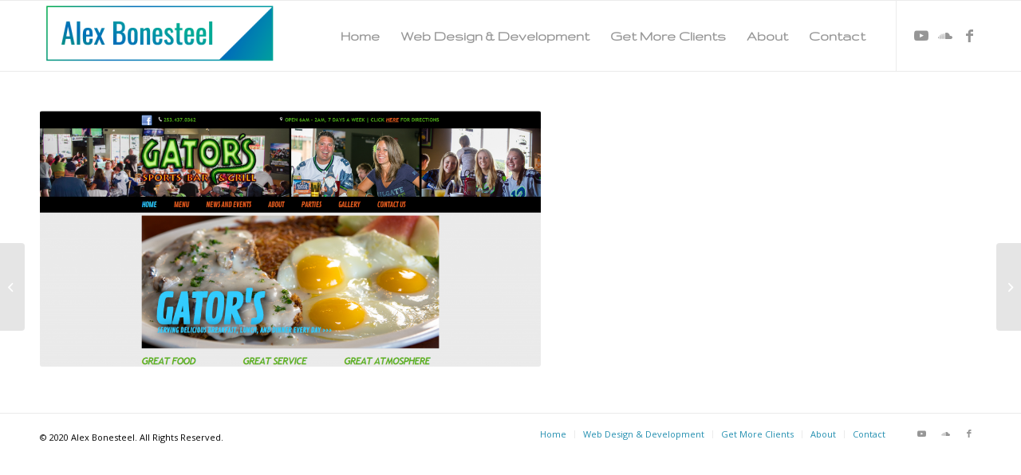

--- FILE ---
content_type: text/html; charset=UTF-8
request_url: https://alexbonesteel.com/portfolio-item/gatorskent-com/
body_size: 14477
content:
<!DOCTYPE html>
<html lang="en-US" class="html_stretched responsive av-preloader-disabled  html_header_top html_logo_left html_main_nav_header html_menu_right html_slim html_header_sticky html_header_shrinking html_mobile_menu_phone html_header_searchicon_disabled html_content_align_center html_header_unstick_top_disabled html_header_stretch_disabled html_av-overlay-side html_av-overlay-side-classic html_av-submenu-noclone html_entry_id_458 av-cookies-no-cookie-consent av-default-lightbox av-no-preview html_text_menu_active av-mobile-menu-switch-default">
<head>
<meta charset="UTF-8" />


<!-- mobile setting -->
<meta name="viewport" content="width=device-width, initial-scale=1">

<!-- Scripts/CSS and wp_head hook -->
<meta name='robots' content='index, follow, max-image-preview:large, max-snippet:-1, max-video-preview:-1' />

            <script data-no-defer="1" data-ezscrex="false" data-cfasync="false" data-pagespeed-no-defer data-cookieconsent="ignore">
                var ctPublicFunctions = {"_ajax_nonce":"f21306a092","_rest_nonce":"d9b4851ba9","_ajax_url":"\/wp-admin\/admin-ajax.php","_rest_url":"https:\/\/alexbonesteel.com\/wp-json\/","data__cookies_type":"none","data__ajax_type":"rest","data__bot_detector_enabled":"1","data__frontend_data_log_enabled":1,"cookiePrefix":"","wprocket_detected":true,"host_url":"alexbonesteel.com","text__ee_click_to_select":"Click to select the whole data","text__ee_original_email":"The complete one is","text__ee_got_it":"Got it","text__ee_blocked":"Blocked","text__ee_cannot_connect":"Cannot connect","text__ee_cannot_decode":"Can not decode email. Unknown reason","text__ee_email_decoder":"CleanTalk email decoder","text__ee_wait_for_decoding":"The magic is on the way!","text__ee_decoding_process":"Please wait a few seconds while we decode the contact data."}
            </script>
        
            <script data-no-defer="1" data-ezscrex="false" data-cfasync="false" data-pagespeed-no-defer data-cookieconsent="ignore">
                var ctPublic = {"_ajax_nonce":"f21306a092","settings__forms__check_internal":"0","settings__forms__check_external":"0","settings__forms__force_protection":"0","settings__forms__search_test":"1","settings__data__bot_detector_enabled":"1","settings__sfw__anti_crawler":0,"blog_home":"https:\/\/alexbonesteel.com\/","pixel__setting":"3","pixel__enabled":true,"pixel__url":null,"data__email_check_before_post":"1","data__email_check_exist_post":"1","data__cookies_type":"none","data__key_is_ok":true,"data__visible_fields_required":true,"wl_brandname":"Anti-Spam by CleanTalk","wl_brandname_short":"CleanTalk","ct_checkjs_key":"593120da8e9b56e46e40eba48d27a4bb48e50b66e02e3ee9e562f7f414d84d30","emailEncoderPassKey":"a41b80ab6acd88d5dfc4e8f81a9d0ad7","bot_detector_forms_excluded":"W10=","advancedCacheExists":true,"varnishCacheExists":false,"wc_ajax_add_to_cart":false}
            </script>
        
	<!-- This site is optimized with the Yoast SEO plugin v23.5 - https://yoast.com/wordpress/plugins/seo/ -->
	<title>Gatorskent.com - Alex Bonesteel | Digital Marketing Expert | Puget Sound, WA</title>
	<link rel="canonical" href="https://alexbonesteel.com/portfolio-item/gatorskent-com/" />
	<meta property="og:locale" content="en_US" />
	<meta property="og:type" content="article" />
	<meta property="og:title" content="Gatorskent.com - Alex Bonesteel | Digital Marketing Expert | Puget Sound, WA" />
	<meta property="og:url" content="https://alexbonesteel.com/portfolio-item/gatorskent-com/" />
	<meta property="og:site_name" content="Alex Bonesteel | Digital Marketing Expert | Puget Sound, WA" />
	<meta property="article:modified_time" content="2014-09-09T21:22:53+00:00" />
	<meta property="og:image" content="https://alexbonesteel.com/wp-content/uploads/2012/09/Gators.png" />
	<meta property="og:image:width" content="1584" />
	<meta property="og:image:height" content="810" />
	<meta property="og:image:type" content="image/png" />
	<meta name="twitter:card" content="summary_large_image" />
	<script type="application/ld+json" class="yoast-schema-graph">{"@context":"https://schema.org","@graph":[{"@type":"WebPage","@id":"https://alexbonesteel.com/portfolio-item/gatorskent-com/","url":"https://alexbonesteel.com/portfolio-item/gatorskent-com/","name":"Gatorskent.com - Alex Bonesteel | Digital Marketing Expert | Puget Sound, WA","isPartOf":{"@id":"https://alexbonesteel.com/#website"},"primaryImageOfPage":{"@id":"https://alexbonesteel.com/portfolio-item/gatorskent-com/#primaryimage"},"image":{"@id":"https://alexbonesteel.com/portfolio-item/gatorskent-com/#primaryimage"},"thumbnailUrl":"https://alexbonesteel.com/wp-content/uploads/2012/09/Gators.png","datePublished":"2014-09-09T21:22:30+00:00","dateModified":"2014-09-09T21:22:53+00:00","breadcrumb":{"@id":"https://alexbonesteel.com/portfolio-item/gatorskent-com/#breadcrumb"},"inLanguage":"en-US","potentialAction":[{"@type":"ReadAction","target":["https://alexbonesteel.com/portfolio-item/gatorskent-com/"]}]},{"@type":"ImageObject","inLanguage":"en-US","@id":"https://alexbonesteel.com/portfolio-item/gatorskent-com/#primaryimage","url":"https://alexbonesteel.com/wp-content/uploads/2012/09/Gators.png","contentUrl":"https://alexbonesteel.com/wp-content/uploads/2012/09/Gators.png","width":1584,"height":810},{"@type":"BreadcrumbList","@id":"https://alexbonesteel.com/portfolio-item/gatorskent-com/#breadcrumb","itemListElement":[{"@type":"ListItem","position":1,"name":"Home","item":"https://alexbonesteel.com/home/"},{"@type":"ListItem","position":2,"name":"Gatorskent.com"}]},{"@type":"WebSite","@id":"https://alexbonesteel.com/#website","url":"https://alexbonesteel.com/","name":"Alex Bonesteel | Digital Marketing Expert | Puget Sound, WA","description":"Never Bow, Never Break, Live With Honor, Accept Your Fate, Seek Only Truth, With Head Held High, Feel No Fear, As All Things Die","publisher":{"@id":"https://alexbonesteel.com/#organization"},"potentialAction":[{"@type":"SearchAction","target":{"@type":"EntryPoint","urlTemplate":"https://alexbonesteel.com/?s={search_term_string}"},"query-input":{"@type":"PropertyValueSpecification","valueRequired":true,"valueName":"search_term_string"}}],"inLanguage":"en-US"},{"@type":"Organization","@id":"https://alexbonesteel.com/#organization","name":"Alex Bonesteel","url":"https://alexbonesteel.com/","logo":{"@type":"ImageObject","inLanguage":"en-US","@id":"https://alexbonesteel.com/#/schema/logo/image/","url":"https://alexbonesteel.com/wp-content/uploads/2020/06/alex-bonesteel-logo.png","contentUrl":"https://alexbonesteel.com/wp-content/uploads/2020/06/alex-bonesteel-logo.png","width":450,"height":125,"caption":"Alex Bonesteel"},"image":{"@id":"https://alexbonesteel.com/#/schema/logo/image/"}}]}</script>
	<!-- / Yoast SEO plugin. -->


<link rel='dns-prefetch' href='//fd.cleantalk.org' />

<link rel="alternate" type="application/rss+xml" title="Alex Bonesteel | Digital Marketing Expert | Puget Sound, WA &raquo; Feed" href="https://alexbonesteel.com/feed/" />
<link rel="alternate" type="application/rss+xml" title="Alex Bonesteel | Digital Marketing Expert | Puget Sound, WA &raquo; Comments Feed" href="https://alexbonesteel.com/comments/feed/" />

<!-- google webfont font replacement -->

			<script type='text/javascript'>

				(function() {

					/*	check if webfonts are disabled by user setting via cookie - or user must opt in.	*/
					var html = document.getElementsByTagName('html')[0];
					var cookie_check = html.className.indexOf('av-cookies-needs-opt-in') >= 0 || html.className.indexOf('av-cookies-can-opt-out') >= 0;
					var allow_continue = true;
					var silent_accept_cookie = html.className.indexOf('av-cookies-user-silent-accept') >= 0;

					if( cookie_check && ! silent_accept_cookie )
					{
						if( ! document.cookie.match(/aviaCookieConsent/) || html.className.indexOf('av-cookies-session-refused') >= 0 )
						{
							allow_continue = false;
						}
						else
						{
							if( ! document.cookie.match(/aviaPrivacyRefuseCookiesHideBar/) )
							{
								allow_continue = false;
							}
							else if( ! document.cookie.match(/aviaPrivacyEssentialCookiesEnabled/) )
							{
								allow_continue = false;
							}
							else if( document.cookie.match(/aviaPrivacyGoogleWebfontsDisabled/) )
							{
								allow_continue = false;
							}
						}
					}

					if( allow_continue )
					{
						var f = document.createElement('link');

						f.type 	= 'text/css';
						f.rel 	= 'stylesheet';
						f.href 	= '//fonts.googleapis.com/css?family=Metrophobic%7COpen+Sans:400,600%7CGruppo';
						f.id 	= 'avia-google-webfont';

						document.getElementsByTagName('head')[0].appendChild(f);
					}
				})();

			</script>
			<style id='wp-emoji-styles-inline-css' type='text/css'>

	img.wp-smiley, img.emoji {
		display: inline !important;
		border: none !important;
		box-shadow: none !important;
		height: 1em !important;
		width: 1em !important;
		margin: 0 0.07em !important;
		vertical-align: -0.1em !important;
		background: none !important;
		padding: 0 !important;
	}
</style>
<link rel='stylesheet' id='wp-block-library-css' href='https://alexbonesteel.com/wp-includes/css/dist/block-library/style.min.css?ver=6.4.7' type='text/css' media='all' />
<style id='classic-theme-styles-inline-css' type='text/css'>
/*! This file is auto-generated */
.wp-block-button__link{color:#fff;background-color:#32373c;border-radius:9999px;box-shadow:none;text-decoration:none;padding:calc(.667em + 2px) calc(1.333em + 2px);font-size:1.125em}.wp-block-file__button{background:#32373c;color:#fff;text-decoration:none}
</style>
<style id='global-styles-inline-css' type='text/css'>
body{--wp--preset--color--black: #000000;--wp--preset--color--cyan-bluish-gray: #abb8c3;--wp--preset--color--white: #ffffff;--wp--preset--color--pale-pink: #f78da7;--wp--preset--color--vivid-red: #cf2e2e;--wp--preset--color--luminous-vivid-orange: #ff6900;--wp--preset--color--luminous-vivid-amber: #fcb900;--wp--preset--color--light-green-cyan: #7bdcb5;--wp--preset--color--vivid-green-cyan: #00d084;--wp--preset--color--pale-cyan-blue: #8ed1fc;--wp--preset--color--vivid-cyan-blue: #0693e3;--wp--preset--color--vivid-purple: #9b51e0;--wp--preset--gradient--vivid-cyan-blue-to-vivid-purple: linear-gradient(135deg,rgba(6,147,227,1) 0%,rgb(155,81,224) 100%);--wp--preset--gradient--light-green-cyan-to-vivid-green-cyan: linear-gradient(135deg,rgb(122,220,180) 0%,rgb(0,208,130) 100%);--wp--preset--gradient--luminous-vivid-amber-to-luminous-vivid-orange: linear-gradient(135deg,rgba(252,185,0,1) 0%,rgba(255,105,0,1) 100%);--wp--preset--gradient--luminous-vivid-orange-to-vivid-red: linear-gradient(135deg,rgba(255,105,0,1) 0%,rgb(207,46,46) 100%);--wp--preset--gradient--very-light-gray-to-cyan-bluish-gray: linear-gradient(135deg,rgb(238,238,238) 0%,rgb(169,184,195) 100%);--wp--preset--gradient--cool-to-warm-spectrum: linear-gradient(135deg,rgb(74,234,220) 0%,rgb(151,120,209) 20%,rgb(207,42,186) 40%,rgb(238,44,130) 60%,rgb(251,105,98) 80%,rgb(254,248,76) 100%);--wp--preset--gradient--blush-light-purple: linear-gradient(135deg,rgb(255,206,236) 0%,rgb(152,150,240) 100%);--wp--preset--gradient--blush-bordeaux: linear-gradient(135deg,rgb(254,205,165) 0%,rgb(254,45,45) 50%,rgb(107,0,62) 100%);--wp--preset--gradient--luminous-dusk: linear-gradient(135deg,rgb(255,203,112) 0%,rgb(199,81,192) 50%,rgb(65,88,208) 100%);--wp--preset--gradient--pale-ocean: linear-gradient(135deg,rgb(255,245,203) 0%,rgb(182,227,212) 50%,rgb(51,167,181) 100%);--wp--preset--gradient--electric-grass: linear-gradient(135deg,rgb(202,248,128) 0%,rgb(113,206,126) 100%);--wp--preset--gradient--midnight: linear-gradient(135deg,rgb(2,3,129) 0%,rgb(40,116,252) 100%);--wp--preset--font-size--small: 13px;--wp--preset--font-size--medium: 20px;--wp--preset--font-size--large: 36px;--wp--preset--font-size--x-large: 42px;--wp--preset--spacing--20: 0.44rem;--wp--preset--spacing--30: 0.67rem;--wp--preset--spacing--40: 1rem;--wp--preset--spacing--50: 1.5rem;--wp--preset--spacing--60: 2.25rem;--wp--preset--spacing--70: 3.38rem;--wp--preset--spacing--80: 5.06rem;--wp--preset--shadow--natural: 6px 6px 9px rgba(0, 0, 0, 0.2);--wp--preset--shadow--deep: 12px 12px 50px rgba(0, 0, 0, 0.4);--wp--preset--shadow--sharp: 6px 6px 0px rgba(0, 0, 0, 0.2);--wp--preset--shadow--outlined: 6px 6px 0px -3px rgba(255, 255, 255, 1), 6px 6px rgba(0, 0, 0, 1);--wp--preset--shadow--crisp: 6px 6px 0px rgba(0, 0, 0, 1);}:where(.is-layout-flex){gap: 0.5em;}:where(.is-layout-grid){gap: 0.5em;}body .is-layout-flow > .alignleft{float: left;margin-inline-start: 0;margin-inline-end: 2em;}body .is-layout-flow > .alignright{float: right;margin-inline-start: 2em;margin-inline-end: 0;}body .is-layout-flow > .aligncenter{margin-left: auto !important;margin-right: auto !important;}body .is-layout-constrained > .alignleft{float: left;margin-inline-start: 0;margin-inline-end: 2em;}body .is-layout-constrained > .alignright{float: right;margin-inline-start: 2em;margin-inline-end: 0;}body .is-layout-constrained > .aligncenter{margin-left: auto !important;margin-right: auto !important;}body .is-layout-constrained > :where(:not(.alignleft):not(.alignright):not(.alignfull)){max-width: var(--wp--style--global--content-size);margin-left: auto !important;margin-right: auto !important;}body .is-layout-constrained > .alignwide{max-width: var(--wp--style--global--wide-size);}body .is-layout-flex{display: flex;}body .is-layout-flex{flex-wrap: wrap;align-items: center;}body .is-layout-flex > *{margin: 0;}body .is-layout-grid{display: grid;}body .is-layout-grid > *{margin: 0;}:where(.wp-block-columns.is-layout-flex){gap: 2em;}:where(.wp-block-columns.is-layout-grid){gap: 2em;}:where(.wp-block-post-template.is-layout-flex){gap: 1.25em;}:where(.wp-block-post-template.is-layout-grid){gap: 1.25em;}.has-black-color{color: var(--wp--preset--color--black) !important;}.has-cyan-bluish-gray-color{color: var(--wp--preset--color--cyan-bluish-gray) !important;}.has-white-color{color: var(--wp--preset--color--white) !important;}.has-pale-pink-color{color: var(--wp--preset--color--pale-pink) !important;}.has-vivid-red-color{color: var(--wp--preset--color--vivid-red) !important;}.has-luminous-vivid-orange-color{color: var(--wp--preset--color--luminous-vivid-orange) !important;}.has-luminous-vivid-amber-color{color: var(--wp--preset--color--luminous-vivid-amber) !important;}.has-light-green-cyan-color{color: var(--wp--preset--color--light-green-cyan) !important;}.has-vivid-green-cyan-color{color: var(--wp--preset--color--vivid-green-cyan) !important;}.has-pale-cyan-blue-color{color: var(--wp--preset--color--pale-cyan-blue) !important;}.has-vivid-cyan-blue-color{color: var(--wp--preset--color--vivid-cyan-blue) !important;}.has-vivid-purple-color{color: var(--wp--preset--color--vivid-purple) !important;}.has-black-background-color{background-color: var(--wp--preset--color--black) !important;}.has-cyan-bluish-gray-background-color{background-color: var(--wp--preset--color--cyan-bluish-gray) !important;}.has-white-background-color{background-color: var(--wp--preset--color--white) !important;}.has-pale-pink-background-color{background-color: var(--wp--preset--color--pale-pink) !important;}.has-vivid-red-background-color{background-color: var(--wp--preset--color--vivid-red) !important;}.has-luminous-vivid-orange-background-color{background-color: var(--wp--preset--color--luminous-vivid-orange) !important;}.has-luminous-vivid-amber-background-color{background-color: var(--wp--preset--color--luminous-vivid-amber) !important;}.has-light-green-cyan-background-color{background-color: var(--wp--preset--color--light-green-cyan) !important;}.has-vivid-green-cyan-background-color{background-color: var(--wp--preset--color--vivid-green-cyan) !important;}.has-pale-cyan-blue-background-color{background-color: var(--wp--preset--color--pale-cyan-blue) !important;}.has-vivid-cyan-blue-background-color{background-color: var(--wp--preset--color--vivid-cyan-blue) !important;}.has-vivid-purple-background-color{background-color: var(--wp--preset--color--vivid-purple) !important;}.has-black-border-color{border-color: var(--wp--preset--color--black) !important;}.has-cyan-bluish-gray-border-color{border-color: var(--wp--preset--color--cyan-bluish-gray) !important;}.has-white-border-color{border-color: var(--wp--preset--color--white) !important;}.has-pale-pink-border-color{border-color: var(--wp--preset--color--pale-pink) !important;}.has-vivid-red-border-color{border-color: var(--wp--preset--color--vivid-red) !important;}.has-luminous-vivid-orange-border-color{border-color: var(--wp--preset--color--luminous-vivid-orange) !important;}.has-luminous-vivid-amber-border-color{border-color: var(--wp--preset--color--luminous-vivid-amber) !important;}.has-light-green-cyan-border-color{border-color: var(--wp--preset--color--light-green-cyan) !important;}.has-vivid-green-cyan-border-color{border-color: var(--wp--preset--color--vivid-green-cyan) !important;}.has-pale-cyan-blue-border-color{border-color: var(--wp--preset--color--pale-cyan-blue) !important;}.has-vivid-cyan-blue-border-color{border-color: var(--wp--preset--color--vivid-cyan-blue) !important;}.has-vivid-purple-border-color{border-color: var(--wp--preset--color--vivid-purple) !important;}.has-vivid-cyan-blue-to-vivid-purple-gradient-background{background: var(--wp--preset--gradient--vivid-cyan-blue-to-vivid-purple) !important;}.has-light-green-cyan-to-vivid-green-cyan-gradient-background{background: var(--wp--preset--gradient--light-green-cyan-to-vivid-green-cyan) !important;}.has-luminous-vivid-amber-to-luminous-vivid-orange-gradient-background{background: var(--wp--preset--gradient--luminous-vivid-amber-to-luminous-vivid-orange) !important;}.has-luminous-vivid-orange-to-vivid-red-gradient-background{background: var(--wp--preset--gradient--luminous-vivid-orange-to-vivid-red) !important;}.has-very-light-gray-to-cyan-bluish-gray-gradient-background{background: var(--wp--preset--gradient--very-light-gray-to-cyan-bluish-gray) !important;}.has-cool-to-warm-spectrum-gradient-background{background: var(--wp--preset--gradient--cool-to-warm-spectrum) !important;}.has-blush-light-purple-gradient-background{background: var(--wp--preset--gradient--blush-light-purple) !important;}.has-blush-bordeaux-gradient-background{background: var(--wp--preset--gradient--blush-bordeaux) !important;}.has-luminous-dusk-gradient-background{background: var(--wp--preset--gradient--luminous-dusk) !important;}.has-pale-ocean-gradient-background{background: var(--wp--preset--gradient--pale-ocean) !important;}.has-electric-grass-gradient-background{background: var(--wp--preset--gradient--electric-grass) !important;}.has-midnight-gradient-background{background: var(--wp--preset--gradient--midnight) !important;}.has-small-font-size{font-size: var(--wp--preset--font-size--small) !important;}.has-medium-font-size{font-size: var(--wp--preset--font-size--medium) !important;}.has-large-font-size{font-size: var(--wp--preset--font-size--large) !important;}.has-x-large-font-size{font-size: var(--wp--preset--font-size--x-large) !important;}
.wp-block-navigation a:where(:not(.wp-element-button)){color: inherit;}
:where(.wp-block-post-template.is-layout-flex){gap: 1.25em;}:where(.wp-block-post-template.is-layout-grid){gap: 1.25em;}
:where(.wp-block-columns.is-layout-flex){gap: 2em;}:where(.wp-block-columns.is-layout-grid){gap: 2em;}
.wp-block-pullquote{font-size: 1.5em;line-height: 1.6;}
</style>
<link rel='stylesheet' id='cleantalk-public-css-css' href='https://alexbonesteel.com/wp-content/plugins/cleantalk-spam-protect/css/cleantalk-public.min.css?ver=6.65_1760337655' type='text/css' media='all' />
<link rel='stylesheet' id='cleantalk-email-decoder-css-css' href='https://alexbonesteel.com/wp-content/plugins/cleantalk-spam-protect/css/cleantalk-email-decoder.min.css?ver=6.65_1760337655' type='text/css' media='all' />
<link rel='stylesheet' id='contact-form-7-css' href='https://alexbonesteel.com/wp-content/plugins/contact-form-7/includes/css/styles.css?ver=5.9.8' type='text/css' media='all' />
<link rel='stylesheet' id='avia-merged-styles-css' href='https://alexbonesteel.com/wp-content/uploads/dynamic_avia/avia-merged-styles-5681096794b04a6d7d37604cc42a7e4c---6557d94d2c622.css' type='text/css' media='all' />
<script type="text/javascript" src="https://alexbonesteel.com/wp-includes/js/jquery/jquery.min.js?ver=3.7.1" id="jquery-core-js"></script>
<script type="text/javascript" src="https://alexbonesteel.com/wp-includes/js/jquery/jquery-migrate.min.js?ver=3.4.1" id="jquery-migrate-js"></script>
<script type="text/javascript" src="https://alexbonesteel.com/wp-content/plugins/cleantalk-spam-protect/js/apbct-public-bundle.min.js?ver=6.65_1760337655" id="apbct-public-bundle.min-js-js"></script>
<script type="text/javascript" src="https://fd.cleantalk.org/ct-bot-detector-wrapper.js?ver=6.65" id="ct_bot_detector-js" defer="defer" data-wp-strategy="defer"></script>
<link rel="https://api.w.org/" href="https://alexbonesteel.com/wp-json/" /><link rel="alternate" type="application/json" href="https://alexbonesteel.com/wp-json/wp/v2/portfolio/458" /><link rel="EditURI" type="application/rsd+xml" title="RSD" href="https://alexbonesteel.com/xmlrpc.php?rsd" />
<meta name="generator" content="WordPress 6.4.7" />
<link rel='shortlink' href='https://alexbonesteel.com/?p=458' />
<link rel="alternate" type="application/json+oembed" href="https://alexbonesteel.com/wp-json/oembed/1.0/embed?url=https%3A%2F%2Falexbonesteel.com%2Fportfolio-item%2Fgatorskent-com%2F" />
<link rel="alternate" type="text/xml+oembed" href="https://alexbonesteel.com/wp-json/oembed/1.0/embed?url=https%3A%2F%2Falexbonesteel.com%2Fportfolio-item%2Fgatorskent-com%2F&#038;format=xml" />
<script src="[data-uri]"></script><link rel="profile" href="https://gmpg.org/xfn/11" />
<link rel="alternate" type="application/rss+xml" title="Alex Bonesteel | Digital Marketing Expert | Puget Sound, WA RSS2 Feed" href="https://alexbonesteel.com/feed/" />
<link rel="pingback" href="https://alexbonesteel.com/xmlrpc.php" />
<!--[if lt IE 9]><script src="https://alexbonesteel.com/wp-content/themes/enfold/js/html5shiv.js"></script><![endif]-->


<!-- To speed up the rendering and to display the site as fast as possible to the user we include some styles and scripts for above the fold content inline -->
<script type="text/javascript">'use strict';var avia_is_mobile=!1;if(/Android|webOS|iPhone|iPad|iPod|BlackBerry|IEMobile|Opera Mini/i.test(navigator.userAgent)&&'ontouchstart' in document.documentElement){avia_is_mobile=!0;document.documentElement.className+=' avia_mobile '}
else{document.documentElement.className+=' avia_desktop '};document.documentElement.className+=' js_active ';(function(){var e=['-webkit-','-moz-','-ms-',''],n='';for(var t in e){if(e[t]+'transform' in document.documentElement.style){document.documentElement.className+=' avia_transform ';n=e[t]+'transform'};if(e[t]+'perspective' in document.documentElement.style){document.documentElement.className+=' avia_transform3d '}};if(typeof document.getElementsByClassName=='function'&&typeof document.documentElement.getBoundingClientRect=='function'&&avia_is_mobile==!1){if(n&&window.innerHeight>0){setTimeout(function(){var e=0,o={},a=0,t=document.getElementsByClassName('av-parallax'),i=window.pageYOffset||document.documentElement.scrollTop;for(e=0;e<t.length;e++){t[e].style.top='0px';o=t[e].getBoundingClientRect();a=Math.ceil((window.innerHeight+i-o.top)*0.3);t[e].style[n]='translate(0px, '+a+'px)';t[e].style.top='auto';t[e].className+=' enabled-parallax '}},50)}}})();</script><style type='text/css'>
@font-face {font-family: 'entypo-fontello'; font-weight: normal; font-style: normal; font-display: auto;
src: url('https://alexbonesteel.com/wp-content/themes/enfold/config-templatebuilder/avia-template-builder/assets/fonts/entypo-fontello.woff2') format('woff2'),
url('https://alexbonesteel.com/wp-content/themes/enfold/config-templatebuilder/avia-template-builder/assets/fonts/entypo-fontello.woff') format('woff'),
url('https://alexbonesteel.com/wp-content/themes/enfold/config-templatebuilder/avia-template-builder/assets/fonts/entypo-fontello.ttf') format('truetype'),
url('https://alexbonesteel.com/wp-content/themes/enfold/config-templatebuilder/avia-template-builder/assets/fonts/entypo-fontello.svg#entypo-fontello') format('svg'),
url('https://alexbonesteel.com/wp-content/themes/enfold/config-templatebuilder/avia-template-builder/assets/fonts/entypo-fontello.eot'),
url('https://alexbonesteel.com/wp-content/themes/enfold/config-templatebuilder/avia-template-builder/assets/fonts/entypo-fontello.eot?#iefix') format('embedded-opentype');
} #top .avia-font-entypo-fontello, body .avia-font-entypo-fontello, html body [data-av_iconfont='entypo-fontello']:before{ font-family: 'entypo-fontello'; }
</style>

<!--
Debugging Info for Theme support: 

Theme: Enfold
Version: 4.8.7
Installed: enfold
AviaFramework Version: 5.0
AviaBuilder Version: 4.8
aviaElementManager Version: 1.0.1
ML:512-PU:26-PLA:12
WP:6.4.7
Compress: CSS:all theme files - JS:all theme files
Updates: enabled - token has changed and not verified
PLAu:12
-->
</head>

<body id="top" class="portfolio-template-default single single-portfolio postid-458 stretched rtl_columns av-curtain-numeric metrophobic open_sans  avia-responsive-images-support" itemscope="itemscope" itemtype="https://schema.org/WebPage" >

	
	<div id='wrap_all'>

	
<header id='header' class='all_colors header_color light_bg_color  av_header_top av_logo_left av_main_nav_header av_menu_right av_slim av_header_sticky av_header_shrinking av_header_stretch_disabled av_mobile_menu_phone av_header_searchicon_disabled av_header_unstick_top_disabled av_bottom_nav_disabled  av_header_border_disabled'  role="banner" itemscope="itemscope" itemtype="https://schema.org/WPHeader" >

		<div  id='header_main' class='container_wrap container_wrap_logo'>

        <div class='container av-logo-container'><div class='inner-container'><span class='logo avia-standard-logo'><a href='https://alexbonesteel.com/' class=''><img src="https://alexbonesteel.com/wp-content/uploads/2020/06/alex-bonesteel-logo-300x83.png" height="100" width="300" alt='Alex Bonesteel | Digital Marketing Expert | Puget Sound, WA' title='' /></a></span><nav class='main_menu' data-selectname='Select a page'  role="navigation" itemscope="itemscope" itemtype="https://schema.org/SiteNavigationElement" ><div class="avia-menu av-main-nav-wrap av_menu_icon_beside"><ul id="avia-menu" class="menu av-main-nav"><li id="menu-item-907" class="menu-item menu-item-type-post_type menu-item-object-page menu-item-home menu-item-top-level menu-item-top-level-1"><a href="https://alexbonesteel.com/" itemprop="url" role="menuitem" tabindex="0"><span class="avia-bullet"></span><span class="avia-menu-text">Home</span><span class="avia-menu-fx"><span class="avia-arrow-wrap"><span class="avia-arrow"></span></span></span></a></li>
<li id="menu-item-381" class="menu-item menu-item-type-post_type menu-item-object-page menu-item-top-level menu-item-top-level-2"><a href="https://alexbonesteel.com/silverdale-web-design-development-seo-marketing-consultation-and-more/" itemprop="url" role="menuitem" tabindex="0"><span class="avia-bullet"></span><span class="avia-menu-text">Web Design &#038; Development</span><span class="avia-menu-fx"><span class="avia-arrow-wrap"><span class="avia-arrow"></span></span></span></a></li>
<li id="menu-item-908" class="menu-item menu-item-type-post_type menu-item-object-page menu-item-top-level menu-item-top-level-3"><a href="https://alexbonesteel.com/get-more-clients/" itemprop="url" role="menuitem" tabindex="0"><span class="avia-bullet"></span><span class="avia-menu-text">Get More Clients</span><span class="avia-menu-fx"><span class="avia-arrow-wrap"><span class="avia-arrow"></span></span></span></a></li>
<li id="menu-item-387" class="menu-item menu-item-type-post_type menu-item-object-page menu-item-has-children menu-item-top-level menu-item-top-level-4"><a href="https://alexbonesteel.com/bonesteel/" itemprop="url" role="menuitem" tabindex="0"><span class="avia-bullet"></span><span class="avia-menu-text">About</span><span class="avia-menu-fx"><span class="avia-arrow-wrap"><span class="avia-arrow"></span></span></span></a>


<ul class="sub-menu">
	<li id="menu-item-993" class="menu-item menu-item-type-post_type menu-item-object-page"><a href="https://alexbonesteel.com/clients/" itemprop="url" role="menuitem" tabindex="0"><span class="avia-bullet"></span><span class="avia-menu-text">Clients</span></a></li>
	<li id="menu-item-664" class="menu-item menu-item-type-post_type menu-item-object-page"><a href="https://alexbonesteel.com/sci-fi/" itemprop="url" role="menuitem" tabindex="0"><span class="avia-bullet"></span><span class="avia-menu-text">Sci-Fi</span></a></li>
	<li id="menu-item-568" class="menu-item menu-item-type-post_type menu-item-object-page"><a href="https://alexbonesteel.com/music/" itemprop="url" role="menuitem" tabindex="0"><span class="avia-bullet"></span><span class="avia-menu-text">Music</span></a></li>
	<li id="menu-item-384" class="menu-item menu-item-type-post_type menu-item-object-page"><a href="https://alexbonesteel.com/art/" itemprop="url" role="menuitem" tabindex="0"><span class="avia-bullet"></span><span class="avia-menu-text">Oil on Canvas</span></a></li>
	<li id="menu-item-386" class="menu-item menu-item-type-post_type menu-item-object-page current_page_parent menu-item-has-children"><a href="https://alexbonesteel.com/blog/" itemprop="url" role="menuitem" tabindex="0"><span class="avia-bullet"></span><span class="avia-menu-text">Blog</span></a>
	<ul class="sub-menu">
		<li id="menu-item-934" class="menu-item menu-item-type-custom menu-item-object-custom menu-item-has-children"><a href="#" itemprop="url" role="menuitem" tabindex="0"><span class="avia-bullet"></span><span class="avia-menu-text">Resource Articles</span></a>
		<ul class="sub-menu">
			<li id="menu-item-933" class="menu-item menu-item-type-post_type menu-item-object-post"><a href="https://alexbonesteel.com/roof-repair-seattle/" itemprop="url" role="menuitem" tabindex="0"><span class="avia-bullet"></span><span class="avia-menu-text">Roof Repair Seattle – Roof Repair – Roof Replacement – Seattle Roofers</span></a></li>
		</ul>
</li>
	</ul>
</li>
</ul>
</li>
<li id="menu-item-388" class="menu-item menu-item-type-post_type menu-item-object-page menu-item-top-level menu-item-top-level-5"><a href="https://alexbonesteel.com/contact/" itemprop="url" role="menuitem" tabindex="0"><span class="avia-bullet"></span><span class="avia-menu-text">Contact</span><span class="avia-menu-fx"><span class="avia-arrow-wrap"><span class="avia-arrow"></span></span></span></a></li>
<li class="av-burger-menu-main menu-item-avia-special ">
	        			<a href="#" aria-label="Menu" aria-hidden="false">
							<span class="av-hamburger av-hamburger--spin av-js-hamburger">
								<span class="av-hamburger-box">
						          <span class="av-hamburger-inner"></span>
						          <strong>Menu</strong>
								</span>
							</span>
							<span class="avia_hidden_link_text">Menu</span>
						</a>
	        		   </li></ul></div><ul class='noLightbox social_bookmarks icon_count_3'><li class='social_bookmarks_youtube av-social-link-youtube social_icon_1'><a target="_blank" aria-label="Link to Youtube" href='https://www.youtube.com/channel/UCIdZ_zxTrIC5jNI94sHKldQ' aria-hidden='false' data-av_icon='' data-av_iconfont='entypo-fontello' title='Youtube' rel="noopener"><span class='avia_hidden_link_text'>Youtube</span></a></li><li class='social_bookmarks_soundcloud av-social-link-soundcloud social_icon_2'><a target="_blank" aria-label="Link to Soundcloud" href='https://soundcloud.com/user-642806342' aria-hidden='false' data-av_icon='' data-av_iconfont='entypo-fontello' title='Soundcloud' rel="noopener"><span class='avia_hidden_link_text'>Soundcloud</span></a></li><li class='social_bookmarks_facebook av-social-link-facebook social_icon_3'><a target="_blank" aria-label="Link to Facebook" href='https://www.facebook.com/alexbonesteelmusic/' aria-hidden='false' data-av_icon='' data-av_iconfont='entypo-fontello' title='Facebook' rel="noopener"><span class='avia_hidden_link_text'>Facebook</span></a></li></ul></nav></div> </div> 
		<!-- end container_wrap-->
		</div>
		<div class='header_bg'></div>

<!-- end header -->
</header>

	<div id='main' class='all_colors' data-scroll-offset='88'>

	
		<div class='container_wrap container_wrap_first main_color fullsize'>

			<div class='container'>

				<main class='template-page template-portfolio content  av-content-full alpha units'  role="main" itemprop="mainContentOfPage" >

                    
		<article class='post-entry post-entry-type-page post-entry-458'  itemscope="itemscope" itemtype="https://schema.org/CreativeWork" >

			<div class="entry-content-wrapper clearfix">
				<header class="entry-content-header"><div class='page-thumb'><img width="628" height="321" src="https://alexbonesteel.com/wp-content/uploads/2012/09/Gators.png" class="wp-image-406 avia-img-lazy-loading-406 attachment-entry_with_sidebar size-entry_with_sidebar wp-post-image" alt="" decoding="async" fetchpriority="high" srcset="https://alexbonesteel.com/wp-content/uploads/2012/09/Gators.png 1584w, https://alexbonesteel.com/wp-content/uploads/2012/09/Gators-300x153.png 300w, https://alexbonesteel.com/wp-content/uploads/2012/09/Gators-1024x523.png 1024w" sizes="(max-width: 628px) 100vw, 628px" /></div></header><div class="entry-content"  itemprop="text" ></div><footer class="entry-footer"></footer>			</div>

			
		</article><!--end post-entry-->



                <!--end content-->
				</main>

				
			</div><!--end container-->

		</div><!-- close default .container_wrap element -->





	
				<footer class='container_wrap socket_color' id='socket'  role="contentinfo" itemscope="itemscope" itemtype="https://schema.org/WPFooter" >
                    <div class='container'>

                        <span class='copyright'>&copy; 2020 Alex Bonesteel. All Rights Reserved. </span>

                        <ul class='noLightbox social_bookmarks icon_count_3'><li class='social_bookmarks_youtube av-social-link-youtube social_icon_1'><a target="_blank" aria-label="Link to Youtube" href='https://www.youtube.com/channel/UCIdZ_zxTrIC5jNI94sHKldQ' aria-hidden='false' data-av_icon='' data-av_iconfont='entypo-fontello' title='Youtube' rel="noopener"><span class='avia_hidden_link_text'>Youtube</span></a></li><li class='social_bookmarks_soundcloud av-social-link-soundcloud social_icon_2'><a target="_blank" aria-label="Link to Soundcloud" href='https://soundcloud.com/user-642806342' aria-hidden='false' data-av_icon='' data-av_iconfont='entypo-fontello' title='Soundcloud' rel="noopener"><span class='avia_hidden_link_text'>Soundcloud</span></a></li><li class='social_bookmarks_facebook av-social-link-facebook social_icon_3'><a target="_blank" aria-label="Link to Facebook" href='https://www.facebook.com/alexbonesteelmusic/' aria-hidden='false' data-av_icon='' data-av_iconfont='entypo-fontello' title='Facebook' rel="noopener"><span class='avia_hidden_link_text'>Facebook</span></a></li></ul><nav class='sub_menu_socket'  role="navigation" itemscope="itemscope" itemtype="https://schema.org/SiteNavigationElement" ><div class="avia3-menu"><ul id="avia3-menu" class="menu"><li id="menu-item-907" class="menu-item menu-item-type-post_type menu-item-object-page menu-item-home menu-item-top-level menu-item-top-level-1"><a href="https://alexbonesteel.com/" itemprop="url" role="menuitem" tabindex="0"><span class="avia-bullet"></span><span class="avia-menu-text">Home</span><span class="avia-menu-fx"><span class="avia-arrow-wrap"><span class="avia-arrow"></span></span></span></a></li>
<li id="menu-item-381" class="menu-item menu-item-type-post_type menu-item-object-page menu-item-top-level menu-item-top-level-2"><a href="https://alexbonesteel.com/silverdale-web-design-development-seo-marketing-consultation-and-more/" itemprop="url" role="menuitem" tabindex="0"><span class="avia-bullet"></span><span class="avia-menu-text">Web Design &#038; Development</span><span class="avia-menu-fx"><span class="avia-arrow-wrap"><span class="avia-arrow"></span></span></span></a></li>
<li id="menu-item-908" class="menu-item menu-item-type-post_type menu-item-object-page menu-item-top-level menu-item-top-level-3"><a href="https://alexbonesteel.com/get-more-clients/" itemprop="url" role="menuitem" tabindex="0"><span class="avia-bullet"></span><span class="avia-menu-text">Get More Clients</span><span class="avia-menu-fx"><span class="avia-arrow-wrap"><span class="avia-arrow"></span></span></span></a></li>
<li id="menu-item-387" class="menu-item menu-item-type-post_type menu-item-object-page menu-item-has-children menu-item-top-level menu-item-top-level-4"><a href="https://alexbonesteel.com/bonesteel/" itemprop="url" role="menuitem" tabindex="0"><span class="avia-bullet"></span><span class="avia-menu-text">About</span><span class="avia-menu-fx"><span class="avia-arrow-wrap"><span class="avia-arrow"></span></span></span></a></li>
<li id="menu-item-388" class="menu-item menu-item-type-post_type menu-item-object-page menu-item-top-level menu-item-top-level-5"><a href="https://alexbonesteel.com/contact/" itemprop="url" role="menuitem" tabindex="0"><span class="avia-bullet"></span><span class="avia-menu-text">Contact</span><span class="avia-menu-fx"><span class="avia-arrow-wrap"><span class="avia-arrow"></span></span></span></a></li>
</ul></div></nav>
                    </div>

	            <!-- ####### END SOCKET CONTAINER ####### -->
				</footer>


					<!-- end main -->
		</div>

		<a class='avia-post-nav avia-post-prev with-image' href='https://alexbonesteel.com/portfolio-item/pacificnorthwestartschool-com/' >    <span class='label iconfont' aria-hidden='true' data-av_icon='' data-av_iconfont='entypo-fontello'></span>    <span class='entry-info-wrap'>        <span class='entry-info'>            <span class='entry-title'>Pacificnorthwestartschool.com</span>            <span class='entry-image'><img width="80" height="80" src="https://alexbonesteel.com/wp-content/uploads/2014/09/PNWAS-150x150.png" class="wp-image-450 avia-img-lazy-loading-450 attachment-thumbnail size-thumbnail wp-post-image" alt="" decoding="async" loading="lazy" srcset="https://alexbonesteel.com/wp-content/uploads/2014/09/PNWAS-150x150.png 150w, https://alexbonesteel.com/wp-content/uploads/2014/09/PNWAS-75x75.png 75w, https://alexbonesteel.com/wp-content/uploads/2014/09/PNWAS-50x50.png 50w, https://alexbonesteel.com/wp-content/uploads/2014/09/PNWAS-100x100.png 100w, https://alexbonesteel.com/wp-content/uploads/2014/09/PNWAS-500x500.png 500w" sizes="(max-width: 80px) 100vw, 80px" /></span>        </span>    </span></a><a class='avia-post-nav avia-post-next with-image' href='https://alexbonesteel.com/portfolio-item/sheepskingoods-com/' >    <span class='label iconfont' aria-hidden='true' data-av_icon='' data-av_iconfont='entypo-fontello'></span>    <span class='entry-info-wrap'>        <span class='entry-info'>            <span class='entry-image'><img width="80" height="80" src="https://alexbonesteel.com/wp-content/uploads/2014/09/Sheepskin-Slippers-and-Hats-Uggs-Style-Made-in-USA-by-Hand-2014-09-09-14-03-50-150x150.png" class="wp-image-451 avia-img-lazy-loading-451 attachment-thumbnail size-thumbnail wp-post-image" alt="" decoding="async" loading="lazy" srcset="https://alexbonesteel.com/wp-content/uploads/2014/09/Sheepskin-Slippers-and-Hats-Uggs-Style-Made-in-USA-by-Hand-2014-09-09-14-03-50-150x150.png 150w, https://alexbonesteel.com/wp-content/uploads/2014/09/Sheepskin-Slippers-and-Hats-Uggs-Style-Made-in-USA-by-Hand-2014-09-09-14-03-50-75x75.png 75w, https://alexbonesteel.com/wp-content/uploads/2014/09/Sheepskin-Slippers-and-Hats-Uggs-Style-Made-in-USA-by-Hand-2014-09-09-14-03-50-50x50.png 50w, https://alexbonesteel.com/wp-content/uploads/2014/09/Sheepskin-Slippers-and-Hats-Uggs-Style-Made-in-USA-by-Hand-2014-09-09-14-03-50-100x100.png 100w, https://alexbonesteel.com/wp-content/uploads/2014/09/Sheepskin-Slippers-and-Hats-Uggs-Style-Made-in-USA-by-Hand-2014-09-09-14-03-50-500x500.png 500w, https://alexbonesteel.com/wp-content/uploads/2014/09/Sheepskin-Slippers-and-Hats-Uggs-Style-Made-in-USA-by-Hand-2014-09-09-14-03-50-1000x1000.png 1000w" sizes="(max-width: 80px) 100vw, 80px" /></span>            <span class='entry-title'>Sheepskingoods.com</span>        </span>    </span></a><!-- end wrap_all --></div>

<a href='#top' title='Scroll to top' id='scroll-top-link' aria-hidden='true' data-av_icon='' data-av_iconfont='entypo-fontello'><span class="avia_hidden_link_text">Scroll to top</span></a>

<div id="fb-root"></div>


 <script type='text/javascript'>
 /* <![CDATA[ */  
var avia_framework_globals = avia_framework_globals || {};
    avia_framework_globals.frameworkUrl = 'https://alexbonesteel.com/wp-content/themes/enfold/framework/';
    avia_framework_globals.installedAt = 'https://alexbonesteel.com/wp-content/themes/enfold/';
    avia_framework_globals.ajaxurl = 'https://alexbonesteel.com/wp-admin/admin-ajax.php';
/* ]]> */ 
</script>
 
 <script type="text/javascript" src="https://alexbonesteel.com/wp-includes/js/dist/vendor/wp-polyfill-inert.min.js?ver=3.1.2" id="wp-polyfill-inert-js"></script>
<script type="text/javascript" src="https://alexbonesteel.com/wp-includes/js/dist/vendor/regenerator-runtime.min.js?ver=0.14.0" id="regenerator-runtime-js"></script>
<script type="text/javascript" src="https://alexbonesteel.com/wp-includes/js/dist/vendor/wp-polyfill.min.js?ver=3.15.0" id="wp-polyfill-js"></script>
<script type="text/javascript" src="https://alexbonesteel.com/wp-includes/js/dist/hooks.min.js?ver=c6aec9a8d4e5a5d543a1" id="wp-hooks-js"></script>
<script type="text/javascript" src="https://alexbonesteel.com/wp-includes/js/dist/i18n.min.js?ver=7701b0c3857f914212ef" id="wp-i18n-js"></script>
<script type="text/javascript" id="wp-i18n-js-after">
/* <![CDATA[ */
wp.i18n.setLocaleData( { 'text direction\u0004ltr': [ 'ltr' ] } );
/* ]]> */
</script>
<script type="text/javascript" src="https://alexbonesteel.com/wp-content/plugins/contact-form-7/includes/swv/js/index.js?ver=5.9.8" id="swv-js"></script>
<script type="text/javascript" id="contact-form-7-js-extra">
/* <![CDATA[ */
var wpcf7 = {"api":{"root":"https:\/\/alexbonesteel.com\/wp-json\/","namespace":"contact-form-7\/v1"},"cached":"1"};
/* ]]> */
</script>
<script type="text/javascript" src="https://alexbonesteel.com/wp-content/plugins/contact-form-7/includes/js/index.js?ver=5.9.8" id="contact-form-7-js"></script>
<script type="text/javascript" id="rocket-browser-checker-js-after">
/* <![CDATA[ */
"use strict";var _createClass=function(){function defineProperties(target,props){for(var i=0;i<props.length;i++){var descriptor=props[i];descriptor.enumerable=descriptor.enumerable||!1,descriptor.configurable=!0,"value"in descriptor&&(descriptor.writable=!0),Object.defineProperty(target,descriptor.key,descriptor)}}return function(Constructor,protoProps,staticProps){return protoProps&&defineProperties(Constructor.prototype,protoProps),staticProps&&defineProperties(Constructor,staticProps),Constructor}}();function _classCallCheck(instance,Constructor){if(!(instance instanceof Constructor))throw new TypeError("Cannot call a class as a function")}var RocketBrowserCompatibilityChecker=function(){function RocketBrowserCompatibilityChecker(options){_classCallCheck(this,RocketBrowserCompatibilityChecker),this.passiveSupported=!1,this._checkPassiveOption(this),this.options=!!this.passiveSupported&&options}return _createClass(RocketBrowserCompatibilityChecker,[{key:"_checkPassiveOption",value:function(self){try{var options={get passive(){return!(self.passiveSupported=!0)}};window.addEventListener("test",null,options),window.removeEventListener("test",null,options)}catch(err){self.passiveSupported=!1}}},{key:"initRequestIdleCallback",value:function(){!1 in window&&(window.requestIdleCallback=function(cb){var start=Date.now();return setTimeout(function(){cb({didTimeout:!1,timeRemaining:function(){return Math.max(0,50-(Date.now()-start))}})},1)}),!1 in window&&(window.cancelIdleCallback=function(id){return clearTimeout(id)})}},{key:"isDataSaverModeOn",value:function(){return"connection"in navigator&&!0===navigator.connection.saveData}},{key:"supportsLinkPrefetch",value:function(){var elem=document.createElement("link");return elem.relList&&elem.relList.supports&&elem.relList.supports("prefetch")&&window.IntersectionObserver&&"isIntersecting"in IntersectionObserverEntry.prototype}},{key:"isSlowConnection",value:function(){return"connection"in navigator&&"effectiveType"in navigator.connection&&("2g"===navigator.connection.effectiveType||"slow-2g"===navigator.connection.effectiveType)}}]),RocketBrowserCompatibilityChecker}();
/* ]]> */
</script>
<script type="text/javascript" id="rocket-preload-links-js-extra">
/* <![CDATA[ */
var RocketPreloadLinksConfig = {"excludeUris":"\/(?:.+\/)?feed(?:\/(?:.+\/?)?)?$\/|\/(?:.+\/)?embed\/|\/(index\\.php\/)?wp\\-json(\/.*|$)\/|\/refer\/|\/go\/|\/recommend\/|\/recommends\/","usesTrailingSlash":"1","imageExt":"jpg|jpeg|gif|png|tiff|bmp|webp|avif|pdf|doc|docx|xls|xlsx|php","fileExt":"jpg|jpeg|gif|png|tiff|bmp|webp|avif|pdf|doc|docx|xls|xlsx|php|html|htm","siteUrl":"https:\/\/alexbonesteel.com","onHoverDelay":"100","rateThrottle":"3"};
/* ]]> */
</script>
<script type="text/javascript" id="rocket-preload-links-js-after">
/* <![CDATA[ */
(function() {
"use strict";var r="function"==typeof Symbol&&"symbol"==typeof Symbol.iterator?function(e){return typeof e}:function(e){return e&&"function"==typeof Symbol&&e.constructor===Symbol&&e!==Symbol.prototype?"symbol":typeof e},e=function(){function i(e,t){for(var n=0;n<t.length;n++){var i=t[n];i.enumerable=i.enumerable||!1,i.configurable=!0,"value"in i&&(i.writable=!0),Object.defineProperty(e,i.key,i)}}return function(e,t,n){return t&&i(e.prototype,t),n&&i(e,n),e}}();function i(e,t){if(!(e instanceof t))throw new TypeError("Cannot call a class as a function")}var t=function(){function n(e,t){i(this,n),this.browser=e,this.config=t,this.options=this.browser.options,this.prefetched=new Set,this.eventTime=null,this.threshold=1111,this.numOnHover=0}return e(n,[{key:"init",value:function(){!this.browser.supportsLinkPrefetch()||this.browser.isDataSaverModeOn()||this.browser.isSlowConnection()||(this.regex={excludeUris:RegExp(this.config.excludeUris,"i"),images:RegExp(".("+this.config.imageExt+")$","i"),fileExt:RegExp(".("+this.config.fileExt+")$","i")},this._initListeners(this))}},{key:"_initListeners",value:function(e){-1<this.config.onHoverDelay&&document.addEventListener("mouseover",e.listener.bind(e),e.listenerOptions),document.addEventListener("mousedown",e.listener.bind(e),e.listenerOptions),document.addEventListener("touchstart",e.listener.bind(e),e.listenerOptions)}},{key:"listener",value:function(e){var t=e.target.closest("a"),n=this._prepareUrl(t);if(null!==n)switch(e.type){case"mousedown":case"touchstart":this._addPrefetchLink(n);break;case"mouseover":this._earlyPrefetch(t,n,"mouseout")}}},{key:"_earlyPrefetch",value:function(t,e,n){var i=this,r=setTimeout(function(){if(r=null,0===i.numOnHover)setTimeout(function(){return i.numOnHover=0},1e3);else if(i.numOnHover>i.config.rateThrottle)return;i.numOnHover++,i._addPrefetchLink(e)},this.config.onHoverDelay);t.addEventListener(n,function e(){t.removeEventListener(n,e,{passive:!0}),null!==r&&(clearTimeout(r),r=null)},{passive:!0})}},{key:"_addPrefetchLink",value:function(i){return this.prefetched.add(i.href),new Promise(function(e,t){var n=document.createElement("link");n.rel="prefetch",n.href=i.href,n.onload=e,n.onerror=t,document.head.appendChild(n)}).catch(function(){})}},{key:"_prepareUrl",value:function(e){if(null===e||"object"!==(void 0===e?"undefined":r(e))||!1 in e||-1===["http:","https:"].indexOf(e.protocol))return null;var t=e.href.substring(0,this.config.siteUrl.length),n=this._getPathname(e.href,t),i={original:e.href,protocol:e.protocol,origin:t,pathname:n,href:t+n};return this._isLinkOk(i)?i:null}},{key:"_getPathname",value:function(e,t){var n=t?e.substring(this.config.siteUrl.length):e;return n.startsWith("/")||(n="/"+n),this._shouldAddTrailingSlash(n)?n+"/":n}},{key:"_shouldAddTrailingSlash",value:function(e){return this.config.usesTrailingSlash&&!e.endsWith("/")&&!this.regex.fileExt.test(e)}},{key:"_isLinkOk",value:function(e){return null!==e&&"object"===(void 0===e?"undefined":r(e))&&(!this.prefetched.has(e.href)&&e.origin===this.config.siteUrl&&-1===e.href.indexOf("?")&&-1===e.href.indexOf("#")&&!this.regex.excludeUris.test(e.href)&&!this.regex.images.test(e.href))}}],[{key:"run",value:function(){"undefined"!=typeof RocketPreloadLinksConfig&&new n(new RocketBrowserCompatibilityChecker({capture:!0,passive:!0}),RocketPreloadLinksConfig).init()}}]),n}();t.run();
}());
/* ]]> */
</script>
<script type="text/javascript" src="https://alexbonesteel.com/wp-content/uploads/dynamic_avia/avia-footer-scripts-b2ec4c342be6e2ab141cf4e00e078eb5---618db635e6f2c.js" id="avia-footer-scripts-js"></script>

<script type='text/javascript'>

	(function($) {

			/*	check if google analytics tracking is disabled by user setting via cookie - or user must opt in.	*/

			var analytics_code = "<!-- Global site tag (gtag.js) - Google Analytics -->\n<script async src=\"https:\/\/www.googletagmanager.com\/gtag\/js?id=UA-39630734-1\"><\/script>\n<script>\n  window.dataLayer = window.dataLayer || [];\n  function gtag(){dataLayer.push(arguments);}\n  gtag('js', new Date());\n\n  gtag('config', 'UA-39630734-1');\n<\/script>".replace(/\"/g, '"' );
			var html = document.getElementsByTagName('html')[0];

			$('html').on( 'avia-cookie-settings-changed', function(e)
			{
					var cookie_check = html.className.indexOf('av-cookies-needs-opt-in') >= 0 || html.className.indexOf('av-cookies-can-opt-out') >= 0;
					var allow_continue = true;
					var silent_accept_cookie = html.className.indexOf('av-cookies-user-silent-accept') >= 0;
					var script_loaded = $( 'script.google_analytics_scripts' );

					if( cookie_check && ! silent_accept_cookie )
					{
						if( ! document.cookie.match(/aviaCookieConsent/) || html.className.indexOf('av-cookies-session-refused') >= 0 )
						{
							allow_continue = false;
						}
						else
						{
							if( ! document.cookie.match(/aviaPrivacyRefuseCookiesHideBar/) )
							{
								allow_continue = false;
							}
							else if( ! document.cookie.match(/aviaPrivacyEssentialCookiesEnabled/) )
							{
								allow_continue = false;
							}
							else if( document.cookie.match(/aviaPrivacyGoogleTrackingDisabled/) )
							{
								allow_continue = false;
							}
						}
					}

					if( ! allow_continue )
					{
//						window['ga-disable-UA-39630734-1'] = true;
						if( script_loaded.length > 0 )
						{
							script_loaded.remove();
						}
					}
					else
					{
						if( script_loaded.length == 0 )
						{
							$('head').append( analytics_code );
						}
					}
			});

			$('html').trigger( 'avia-cookie-settings-changed' );

	})( jQuery );

</script></body>
</html>

<!-- This website is like a Rocket, isn't it? Performance optimized by WP Rocket. Learn more: https://wp-rocket.me -->